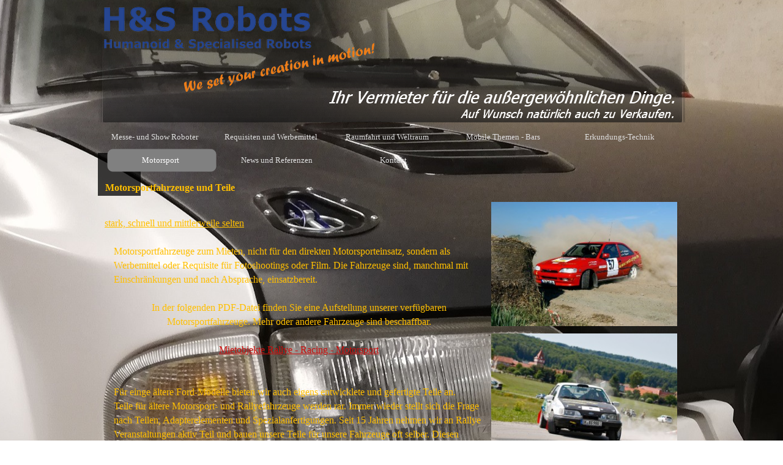

--- FILE ---
content_type: text/html
request_url: http://hs-robots.com/motorsport.html
body_size: 11234
content:
<!DOCTYPE html><!-- HTML5 -->
<html lang="de-DE" dir="ltr">
	<head>
		<title>Motorsportfahrzeuge und Teile - H&amp;S Robots, Humanoid and Specialised Robots - We set your creation in motion!</title>
		<meta charset="utf-8" />
		<!--[if IE]><meta http-equiv="ImageToolbar" content="False" /><![endif]-->
		<meta name="description" content="Motorsportfahrzeuge zum Mieten sowie spezielle Motorsport Teile für Ford-Modelle" />
		<meta name="keywords" content="Rallye Ford, Rallye Sierra, Rallye Escort, Escort MK4, Bergrennen, Driften, freies Driften, Filmrequisiten, Foto-Hintergrund" />
		<meta name="author" content="Ben Schaefer" />
		<meta name="generator" content="Incomedia WebSite X5 Evolution 12.0.0.7 - www.websitex5.com" />
		<meta name="viewport" content="width=device-width, initial-scale=1" />
		<link rel="stylesheet" type="text/css" href="style/reset.css" media="screen,print" />
		<link rel="stylesheet" type="text/css" href="style/print.css" media="print" />
		<link rel="stylesheet" type="text/css" href="style/style.css" media="screen,print" />
		<link rel="stylesheet" type="text/css" href="style/template.css" media="screen" />
		<link rel="stylesheet" type="text/css" href="style/menu.css" media="screen" />
		<!--[if lte IE 7]><link rel="stylesheet" type="text/css" href="style/ie.css" media="screen" /><![endif]-->
		<link rel="stylesheet" type="text/css" href="pcss/motorsport.css" media="screen" />
		<script type="text/javascript" src="res/jquery.js?7"></script>
		<script type="text/javascript" src="res/x5engine.js?7"></script>
		<script type="text/javascript">
			x5engine.boot.push(function () { x5engine.utils.imCodeProtection('Ben Schaefer'); });
		</script>
		
	</head>
	<body>
		<div id="imHeaderBg"></div>
		<div id="imFooterBg"></div>
		<div id="imPage">
			<div id="imHeader">
				<h1 class="imHidden">Motorsportfahrzeuge und Teile - H&amp;S Robots, Humanoid and Specialised Robots - We set your creation in motion!</h1>
				
				<div class="imTemplateContent" onclick="x5engine.utils.location('index.html', null, false); return false;" style="position: absolute; top: 10px; left: 10px; width: 442px; height: 140px; cursor: pointer;"></div>
			</div>
			<a class="imHidden" href="#imGoToCont" title="Überspringen Sie das Hauptmenü">Direkt zum Seiteninhalt</a>
			<a id="imGoToMenu"></a><p class="imHidden">Hauptmenü:</p>
			<div id="imMnMnGraphics"></div>
			<div id="imMnMn" class="auto">
				<div class="hamburger-site-background menu-mobile-hidden"></div><div class="hamburger-button"><div><div><div class="hamburger-bar"></div><div class="hamburger-bar"></div><div class="hamburger-bar"></div></div></div></div><div class="hamburger-menu-background-container"><div class="hamburger-menu-background menu-mobile-hidden"><div class="hamburger-menu-close-button"><span>&times;</span></div></div></div>
				<div class="menu-mobile-logo" onclick="x5engine.utils.location('index.html', null, false); return false;"></div>
				<ul class="auto menu-mobile-hidden">
					<li id="imMnMnNode5" class=" imPage">
						<a href="messe--und-show-roboter.html">
							<span class="imMnMnFirstBg">
								<span class="imMnMnTxt"><span class="imMnMnImg"></span><span class="imMnMnTextLabel">Messe- und Show Roboter</span></span>
							</span>
						</a>
					</li><li id="imMnMnNode18" class=" imPage">
						<a href="requisiten-und-werbemittel.html">
							<span class="imMnMnFirstBg">
								<span class="imMnMnTxt"><span class="imMnMnImg"></span><span class="imMnMnTextLabel">Requisiten und Werbemittel</span></span>
							</span>
						</a>
					</li><li id="imMnMnNode17" class=" imPage">
						<a href="raumfahrt-und-weltraum.html">
							<span class="imMnMnFirstBg">
								<span class="imMnMnTxt"><span class="imMnMnImg"></span><span class="imMnMnTextLabel">Raumfahrt und Weltraum</span></span>
							</span>
						</a>
					</li><li id="imMnMnNode15" class=" imPage">
						<a href="mobile-themen---bars.html">
							<span class="imMnMnFirstBg">
								<span class="imMnMnTxt"><span class="imMnMnImg"></span><span class="imMnMnTextLabel">Mobile Themen - Bars</span></span>
							</span>
						</a>
					</li><li id="imMnMnNode4" class=" imPage">
						<a href="erkundungs-technik.html">
							<span class="imMnMnFirstBg">
								<span class="imMnMnTxt"><span class="imMnMnImg"></span><span class="imMnMnTextLabel">Erkundungs-Technik</span></span>
							</span>
						</a>
					</li><li id="imMnMnNode21" class="imPage imMnMnCurrent">
						<a href="motorsport.html">
							<span class="imMnMnFirstBg">
								<span class="imMnMnTxt"><span class="imMnMnImg"></span><span class="imMnMnTextLabel">Motorsport</span></span>
							</span>
						</a>
					</li><li id="imMnMnNode14" class=" imPage">
						<a href="news-und--referenzen.html">
							<span class="imMnMnFirstBg">
								<span class="imMnMnTxt"><span class="imMnMnImg"></span><span class="imMnMnTextLabel">News und  Referenzen</span></span>
							</span>
						</a>
					</li><li id="imMnMnNode7" class=" imPage">
						<a href="kontakt.html">
							<span class="imMnMnFirstBg">
								<span class="imMnMnTxt"><span class="imMnMnImg"></span><span class="imMnMnTextLabel">Kontakt</span></span>
							</span>
						</a>
					</li></ul>
			</div>
			<div id="imContentGraphics"></div>
			<div id="imContent">
				<a id="imGoToCont"></a>
				<h2 id="imPgTitle">Motorsportfahrzeuge und Teile</h2>
				<div id="imGroup_1" class="imVGroup">
				<div id="imGroup_2" class="imHGroup">
				<div id="imCell_5"><div id="imCellStyleGraphics_5"></div><div id="imCellStyle_5" data-responsive-sequence-number="1"><div id="imTextObject_5">
					<div class="text-tab-content"  id="imTextObject_5_tab0" style="text-align: left;">
						<div class="text-inner">
							<div><br><span class="imUl">stark, schnell und mittlerweile selten</span><br></div><div><br></div><blockquote><div>Motorsportfahrzeuge zum Mieten, nicht für den direkten Motorsporteinsatz, sondern als Werbemittel oder Requisite für Fotoshootings oder Film. Die Fahrzeuge sind, manchmal mit Einschränkungen und nach Absprache, einsatzbereit.</div><div><br></div><div><div style="text-align: center;">In der folgenden PDF-Datei finden Sie eine Aufstellung unserer verfügbaren Motorsportfahrzeuge. Mehr oder andere Fahrzeuge sind beschaffbar.</div></div><div style="text-align: center;"><br></div><div><div style="text-align: center;"><a href="files/H-S-Robots---Motorsport-1.0.pdf" target="_blank" class="imCssLink">Mietobjekte Rallye - Racing - Motorsport</a></div></div></blockquote><div><br></div><div><br></div><div><blockquote><div>Für einge ältere Ford-Modelle bieten wir auch eigens entwicklete und gefertigte Teile an.</div></blockquote></div><div><blockquote><div>Teile für ältere Motorsport-<wbr>&nbsp;und Rallyefahrzeuge werden rar. Immer wieder stellt sich die Frage nach Teilen, Adapterelementen und Spezialanfertigungen. Seit 15 Jahren nehmen wir an Rallye Veranstaltungen aktiv Teil und bauen unsere Teile für unsere Fahrzeuge oft selber. Diesen Service bieten wir nun auch für unsere Kunden an.<br>Wir bieten Ihnen z.B. folgende Teile an:<br></div><div><br></div><div><ul><li><span class="fs16">Aluminium Türverkleidungen (z.B. für Escort MK4 3-türer)</span></li><li><span class="fs16">Umrüstkits auf Scheibenbremse der Hinterachse &nbsp;(z.B. für Escort MK4 und Sierra MK2)</span></li><li><span class="fs16">Nabenverlängerungen für Lenkradnaben von Raid, Dino und Momo</span></li></ul>... und Vieles mehr...</div><div><br></div><div>Unsere Artikel finden Sie auf Ebay Kleinanzeigen oder Sie bestellen Diese direkt bei uns per Mail.</div><div></div></blockquote></div>
						</div>
					</div>
				
				</div>
				</div></div><div id="imGroup_3" class="imVGroup">
				<div id="imCell_1"><div id="imCellStyleGraphics_1"></div><div id="imCellStyle_1" data-responsive-sequence-number="2"><img id="imObjectImage_1" src="images/Ford-Escort-MK5-RS2000-Rallye,-Ben-Schaefer.jpg" title="Rallye Fahrzeug Ford Escort RS 2000" alt="Motorsport Teile für Classic Ford" /></div></div><div id="imCell_2"><div id="imCellStyleGraphics_2"></div><div id="imCellStyle_2" data-responsive-sequence-number="3"><img id="imObjectImage_2" src="images/Rallye-Sierra,-Ben-Schaefer.jpg" title="Rallyefahrzeug Ford Sierra" alt="Motorsport Teile für Classic Ford" /></div></div><div id="imCell_3"><div id="imCellStyleGraphics_3"></div><div id="imCellStyle_3" data-responsive-sequence-number="4"><img id="imObjectImage_3" src="images/Rallye-Ford-Fiesta-XR2i-Kitcar.jpg" title="Rallyefahrzeug Ford Fiesta XR2i Kitcar" alt="Motorsport Teile für Classic Ford" /></div></div>
				</div>
				</div><div id="imCell_4"><div id="imCellStyleGraphics_4"></div><div id="imCellStyle_4" data-responsive-sequence-number="5"><img id="imObjectImage_4" src="images/H-S-Robots---Motorsport-Fahrzeuge_ac98s17f.jpg" title="Rallye Ford Sierra und Rallye Ford Focus RS" alt="Motorsport Teile für Classic Ford Modelle" /></div></div>
				</div>
				<div id="imFooPad" style="height: 0px; float: left;">&nbsp;</div><div id="imBtMn"><a href="messe--und-show-roboter.html">Messe- und Show Roboter</a> | <a href="requisiten-und-werbemittel.html">Requisiten und Werbemittel</a> | <a href="raumfahrt-und-weltraum.html">Raumfahrt und Weltraum</a> | <a href="mobile-themen---bars.html">Mobile Themen - Bars</a> | <a href="erkundungs-technik.html">Erkundungs-Technik</a> | <a href="motorsport.html">Motorsport</a> | <a href="news-und--referenzen.html">News und  Referenzen</a> | <a href="kontakt.html">Kontakt</a> | <a href="imsitemap.html">Generelle Seitenstruktur</a></div>
				<div class="imClear"></div>
			</div>
			<div id="imFooter">
				
				<div class="imTemplateContent" onclick="x5engine.utils.location('agb.html', null, false); return false;" style="position: absolute; top: 77px; left: 786px; width: 49px; height: 19px; cursor: pointer;"></div>
				<div class="imTemplateContent" onclick="x5engine.utils.location('impressum.html', null, false); return false;" style="position: absolute; top: 78px; left: 845px; width: 90px; height: 19px; cursor: pointer;"></div>
				<div id="imFooterResponsiveContent">Copyright 2019. All rights reserved.
H&S Robots / Ben Schaefer</div>
			</div>
		</div>
		<span class="imHidden"><a href="#imGoToCont" title="Lesen Sie den Inhalt der Seite noch einmal durch">Zurück zum Seiteninhalt</a> | <a href="#imGoToMenu" title="Die Webseite neu einlesen">Zurück zum Hauptmenü</a></span>
		<script type="text/javascript">

  var _gaq = _gaq || [];
  _gaq.push(['_setAccount', 'UA-32807787-1']);
  _gaq.push(['_setDomainName', 'hs-robots.de']);
  _gaq.push(['_setAllowLinker', true]);
  _gaq.push(['_trackPageview']);

  (function() {
    var ga = document.createElement('script'); ga.type = 'text/javascript'; ga.async = true;
    ga.src = ('https:' == document.location.protocol ? 'https://ssl' : 'http://www') + '.google-analytics.com/ga.js';
    var s = document.getElementsByTagName('script')[0]; s.parentNode.insertBefore(ga, s);
  })();

</script>

		<noscript class="imNoScript"><div class="alert alert-red">Um diese Website nutzen zu können, aktivieren Sie bitte JavaScript.</div></noscript>
	</body>
</html>


--- FILE ---
content_type: text/css
request_url: http://hs-robots.com/style/template.css
body_size: 4071
content:
html { position: relative; margin: 0; padding: 0; background-image: url('bg.jpg'); background-position: center top; background-repeat: no-repeat; background-size: cover; background-attachment: fixed; background-color: transparent; }
body { margin: 0; padding: 0; text-align: left; }
#imPage { margin: 0px auto 15px auto; width: 960px; position: relative; }
#imHeaderBg { position: absolute; left: 0; top: 0; height: 165px; width: 100%; background-color: transparent; }
#imHeader { margin-bottom: 50px; height: 200px; background-color: transparent; background-image: url('top.png'); background-position: top left; background-repeat: no-repeat; }
#imMnMn { position: absolute; top: 200px; left: 0; height: 40px; width: 950px; padding: 5px 5px 5px 5px; background-color: transparent; }
#imMnMn > ul { text-align: left; }
#imMnMnGraphics { display: none; }
#imMnMn li { display: inline; }
#imContent { min-height: 380px; position: relative; width: 950px; padding: 40px 5px 5px 5px; }
#imContentGraphics { min-height: 380px; position: absolute; top: 250px; bottom: 212px; left: 0; width: 960px; background-image: url('content.png'); background-position: left top; background-repeat: no-repeat; background-attachment: scroll; background-color: transparent; }
#imFooterBg { position: absolute; left: 0; bottom: 0; height: 90px; width: 100%; background-color: transparent; }
#imFooter { position: relative; margin: 0 auto; height: 212px; width: 960px; background-color: transparent; background-image: url('bottom.png'); background-position: top left; background-repeat: no-repeat; }
#imFooterResponsiveContent { display: none; }
@media (max-width: 959px) {
	html { background-image: url('responsive-bg.jpg'); background-position: left top; background-repeat: repeat; background-attachment: scroll; background-color: transparent; }
	#imPage { padding-top: 0; margin: 0px auto 0px auto; }
	#imHeaderBg { height: 416px; background-image: url('responsive-headerbg.jpg'); background-position: left top; background-repeat: repeat; background-attachment: scroll; background-color: transparent; }
	#imHeader { margin-bottom: 70px; height: 34px; background-image: url('responsive-top.png'); background-position: center bottom; background-repeat: no-repeat; background-attachment: scroll; background-color: transparent; }
	#imMnMn { position: absolute; top: 34px; left: 0; height: 60px; padding: 5px 5px 5px 5px; background-image: none; background-color: transparent; }
	#imMnMn > ul { text-align: left; }
	#imMnMnGraphics { display: none; }
	#imMnMn li { display: inline; }
	#imContent { min-height: 380px; padding: 40px 5px 5px 5px; }
	#imContentGraphics { min-height: 380px; top: 104px; bottom: 60px; left: 0; background-image: url('responsive-content.png'); background-position: left top; background-repeat: repeat; background-attachment: scroll; background-color: transparent; }
	#imFooterBg { height: 90px; width: 100%; background-image: none; background-color: transparent; }
	#imFooter { min-height: 60px; height: auto; background-image: url('responsive-bottom.png'); background-position: center center; background-repeat: no-repeat; background-attachment: scroll; background-color: transparent; }
	#imFooterResponsiveContent { display: inline-block; margin-top: 15px; margin-bottom: 15px; margin-left: 15px; margin-right: 15px; font: normal normal normal 9pt Tahoma; color: #FFFFFF; background-color: transparent; text-align: left; text-decoration: none; }
	#imHeaderFlashBackground, #imFooterFlashBackground, .imTemplateContent, #imFooPad, #imBtMn, #imPgMn { display: none; }
}

@media  (max-width: 959px) and (min-width: 600px) {
	#imPage, #imContentGraphics, #imFooter { width: 600px; }
	#imMnMn { width: 590px; }
	#imContent { width: 590px; }
}

@media  (max-width: 599px) and (min-width: 350px) {
	#imPage, #imContentGraphics, #imFooter { width: 350px; }
	#imMnMn { width: 340px; }
	#imContent { width: 340px; }
}

@media  (max-width: 349px) {
	#imPage, #imMnMn, #imContent, #imContentGraphics, #imFooter { box-sizing: border-box; width: 100%; }
	#imMnMn { height: 70px; }
}


--- FILE ---
content_type: text/css
request_url: http://hs-robots.com/pcss/motorsport.css
body_size: 11887
content:
html {background: transparent url('../images/Escort-MK4-Rallye---Background.jpg') no-repeat center center; background-attachment: scroll;}
h2#imPgTitle {float: left; }
#imGroup_1 { float: left; }
#imGroup_1 > div { float: left; }
#imGroup_2 > div { float: left; }
#imCell_5 { display: block; position: relative; overflow: hidden; }
#imCellStyle_5 { position: relative; box-sizing: border-box; text-align: center; z-index: 2;}
#imCellStyleGraphics_5 { position: absolute; top: 3px; bottom: 3px; background-color: transparent; }
#imTextObject_5 { font-style: normal; font-weight: normal; line-height: 23px;; }
#imTextObject_5_tab0 ul { list-style: disc; margin: 0 8px; padding: 0px; overflow: hidden; }
#imTextObject_5_tab0 ul ul { list-style: square; padding: 0 0 0 20px; }
#imTextObject_5_tab0 ul ul ul { list-style: circle; }
#imTextObject_5_tab0 ul li { margin: 0 0 0 15px; padding: 0px; font-size: 9pt; line-height: 19px;}
#imTextObject_5_tab0 ol { list-style: decimal; margin: 0px 15px; padding: 0px; }
#imTextObject_5_tab0 ol ol { list-style: lower-alpha; padding: 0 0 0 20px; }
#imTextObject_5_tab0 ol li { margin: 0 0 0 15px; padding: 0px; font-size: 9pt; line-height: 19px;}
#imTextObject_5_tab0 blockquote { margin: 0 0 0 15px; padding: 0; border: none; }
#imTextObject_5_tab0 table { border: none; padding: 0; border-collapse: collapse; }
#imTextObject_5_tab0 table td { border: 1px solid black; word-wrap: break-word; padding: 4px 3px 4px 3px; margin: 0; vertical-align: middle; }
#imTextObject_5_tab0 p { margin: 0; padding: 0; }
#imTextObject_5_tab0 .inline-block { display: inline-block; }
#imTextObject_5_tab0 sup { vertical-align: super; font-size: smaller; }
#imTextObject_5_tab0 sub { vertical-align: sub; font-size: smaller; }
#imTextObject_5_tab0 img { border: none; margin: 0; vertical-align: text-bottom;}
#imTextObject_5_tab0 .fleft { float: left; vertical-align: baseline;}
#imTextObject_5_tab0 .fright { float: right; vertical-align: baseline;}
#imTextObject_5_tab0 img.fleft { margin-right: 15px; }
#imTextObject_5_tab0 img.fright { margin-left: 15px; }
#imTextObject_5_tab0 .imUl { text-decoration: underline; }
#imTextObject_5_tab0 .imVt { vertical-align: top; }
#imTextObject_5_tab0 .imVc { vertical-align: middle; }
#imTextObject_5_tab0 .imVb { vertical-align: bottom; }
#imTextObject_5_tab0 .fs16 { vertical-align: baseline; font-size: 16px; line-height: 19px; }
#imTextObject_5 .text-container {margin: 0 auto; position: relative; overflow: hidden;  background-color: #FFFFFF;  }
#imGroup_3 > div { float: left; }
#imCell_1 { display: block; position: relative; overflow: hidden; }
#imCellStyle_1 { position: relative; box-sizing: border-box; text-align: center; z-index: 2;}
#imCellStyleGraphics_1 { position: absolute; top: 3px; bottom: 3px; background-color: transparent; }
#imObjectImage_1 { width: 100%; max-width: 333px; }
#imCell_2 { display: block; position: relative; overflow: hidden; }
#imCellStyle_2 { position: relative; box-sizing: border-box; text-align: center; z-index: 2;}
#imCellStyleGraphics_2 { position: absolute; top: 3px; bottom: 3px; background-color: transparent; }
#imObjectImage_2 { width: 100%; max-width: 333px; }
#imCell_3 { display: block; position: relative; overflow: hidden; }
#imCellStyle_3 { position: relative; box-sizing: border-box; text-align: center; z-index: 2;}
#imCellStyleGraphics_3 { position: absolute; top: 3px; bottom: 3px; background-color: transparent; }
#imObjectImage_3 { width: 100%; max-width: 332px; }
#imCell_4 { display: block; position: relative; overflow: hidden; }
#imCellStyle_4 { position: relative; box-sizing: border-box; text-align: center; z-index: 2;}
#imCellStyleGraphics_4 { position: absolute; top: 3px; bottom: 3px; background-color: transparent; }
#imObjectImage_4 { width: 100%; max-width: 936px; }
@media (min-width: 960px) {
	#imPgTitle { width: 934px; margin-left: 6px; margin-right: 6px; }
	#imGroup_1 { width: 948px; }
	#imGroup_2 { width: 948px; }
	#imCell_5 { width: 626px; min-height: 663px;  padding-top: 3px; padding-bottom: 3px; padding-left: 3px; padding-right: 3px; }
	#imCellStyle_5 { width: 626px; min-height: 657px; padding: 3px 3px 3px 3px; border-top: 0; border-bottom: 0; border-left: 0; border-right: 0; }
	#imCellStyleGraphics_5 { left: 3px; right: 3px; }
	#imTextObject_5 .text-container {border-style: solid; border-color: #A9A9A9; border-width: 0 1px 1px 1px;width: 100%; box-sizing: border-box;}
	#imTextObject_5 .text-container { height: 657px;}
	#imGroup_3 { width: 316px; }
	#imCell_1 { width: 310px; min-height: 209px;  padding-top: 3px; padding-bottom: 3px; padding-left: 3px; padding-right: 3px; }
	#imCellStyle_1 { width: 310px; min-height: 203px; padding: 3px 3px 3px 3px; border-top: 0; border-bottom: 0; border-left: 0; border-right: 0; }
	#imCellStyleGraphics_1 { left: 3px; right: 3px; }
	#imCell_2 { width: 310px; min-height: 233px;  padding-top: 3px; padding-bottom: 3px; padding-left: 3px; padding-right: 3px; }
	#imCellStyle_2 { width: 310px; min-height: 227px; padding: 3px 3px 3px 3px; border-top: 0; border-bottom: 0; border-left: 0; border-right: 0; }
	#imCellStyleGraphics_2 { left: 3px; right: 3px; }
	#imCell_3 { width: 310px; min-height: 209px;  padding-top: 3px; padding-bottom: 3px; padding-left: 3px; padding-right: 3px; }
	#imCellStyle_3 { width: 310px; min-height: 172px; padding: 3px 3px 33px 3px; border-top: 0; border-bottom: 0; border-left: 0; border-right: 0; }
	#imCellStyleGraphics_3 { left: 3px; right: 3px; }
	#imCell_4 { width: 942px; min-height: 509px;  padding-top: 3px; padding-bottom: 3px; padding-left: 3px; padding-right: 3px; }
	#imCellStyle_4 { width: 942px; min-height: 503px; padding: 3px 3px 3px 3px; border-top: 0; border-bottom: 0; border-left: 0; border-right: 0; }
	#imCellStyleGraphics_4 { left: 3px; right: 3px; }
	
}
@media  (max-width: 959px) and (min-width: 600px) {
	#imPgTitle { width: 574px; margin-left: 6px; margin-right: 6px; }
	#imGroup_1 { width: 588px; }
	#imGroup_2 { width: 588px; }
	#imCell_5 { width: 388px; min-height: 932px;  padding-top: 3px; padding-bottom: 3px; padding-left: 2px; padding-right: 2px; }
	#imCellStyle_5 { width: 388px; min-height: 926px; padding: 3px 3px 3px 3px; border-top: 0; border-bottom: 0; border-left: 0; border-right: 0; }
	#imCellStyleGraphics_5 { left: 2px; right: 2px; }
	#imTextObject_5 .text-container {border-style: solid; border-color: #A9A9A9; border-width: 0 1px 1px 1px;width: 100%; box-sizing: border-box;}
	#imTextObject_5 .text-container { height: 926px;}
	#imGroup_3 { width: 196px; }
	#imCell_1 { width: 192px; min-height: 132px;  padding-top: 3px; padding-bottom: 3px; padding-left: 2px; padding-right: 2px; }
	#imCellStyle_1 { width: 192px; min-height: 126px; padding: 3px 3px 3px 3px; border-top: 0; border-bottom: 0; border-left: 0; border-right: 0; }
	#imCellStyleGraphics_1 { left: 2px; right: 2px; }
	#imCell_2 { width: 192px; min-height: 147px;  padding-top: 3px; padding-bottom: 3px; padding-left: 2px; padding-right: 2px; }
	#imCellStyle_2 { width: 192px; min-height: 141px; padding: 3px 3px 3px 3px; border-top: 0; border-bottom: 0; border-left: 0; border-right: 0; }
	#imCellStyleGraphics_2 { left: 2px; right: 2px; }
	#imCell_3 { width: 192px; min-height: 641px;  padding-top: 3px; padding-bottom: 3px; padding-left: 2px; padding-right: 2px; }
	#imCellStyle_3 { width: 192px; min-height: 107px; padding: 3px 3px 531px 3px; border-top: 0; border-bottom: 0; border-left: 0; border-right: 0; }
	#imCellStyleGraphics_3 { left: 2px; right: 2px; }
	#imCell_4 { width: 584px; min-height: 319px;  padding-top: 3px; padding-bottom: 3px; padding-left: 2px; padding-right: 2px; }
	#imCellStyle_4 { width: 584px; min-height: 313px; padding: 3px 3px 3px 3px; border-top: 0; border-bottom: 0; border-left: 0; border-right: 0; }
	#imCellStyleGraphics_4 { left: 2px; right: 2px; }
	
}
@media  (max-width: 599px) and (min-width: 350px) {
	#imPgTitle { width: 325px; margin-left: 6px; margin-right: 6px; }
	#imGroup_1 { width: 339px; }
	#imGroup_2 { width: 339px; }
	#imCell_5 { width: 224px; min-height: 1428px;  padding-top: 3px; padding-bottom: 3px; padding-left: 1px; padding-right: 1px; }
	#imCellStyle_5 { width: 224px; min-height: 1422px; padding: 3px 3px 3px 3px; border-top: 0; border-bottom: 0; border-left: 0; border-right: 0; }
	#imCellStyleGraphics_5 { left: 1px; right: 1px; }
	#imTextObject_5 .text-container {border-style: solid; border-color: #A9A9A9; border-width: 0 1px 1px 1px;width: 100%; box-sizing: border-box;}
	#imTextObject_5 .text-container { height: 1422px;}
	#imGroup_3 { width: 113px; }
	#imCell_1 { width: 111px; min-height: 78px;  padding-top: 3px; padding-bottom: 3px; padding-left: 1px; padding-right: 1px; }
	#imCellStyle_1 { width: 111px; min-height: 72px; padding: 3px 3px 3px 3px; border-top: 0; border-bottom: 0; border-left: 0; border-right: 0; }
	#imCellStyleGraphics_1 { left: 1px; right: 1px; }
	#imCell_2 { width: 111px; min-height: 86px;  padding-top: 3px; padding-bottom: 3px; padding-left: 1px; padding-right: 1px; }
	#imCellStyle_2 { width: 111px; min-height: 80px; padding: 3px 3px 3px 3px; border-top: 0; border-bottom: 0; border-left: 0; border-right: 0; }
	#imCellStyleGraphics_2 { left: 1px; right: 1px; }
	#imCell_3 { width: 111px; min-height: 1252px;  padding-top: 3px; padding-bottom: 3px; padding-left: 1px; padding-right: 1px; }
	#imCellStyle_3 { width: 111px; min-height: 61px; padding: 3px 3px 1187px 3px; border-top: 0; border-bottom: 0; border-left: 0; border-right: 0; }
	#imCellStyleGraphics_3 { left: 1px; right: 1px; }
	#imCell_4 { width: 337px; min-height: 186px;  padding-top: 3px; padding-bottom: 3px; padding-left: 1px; padding-right: 1px; }
	#imCellStyle_4 { width: 337px; min-height: 180px; padding: 3px 3px 3px 3px; border-top: 0; border-bottom: 0; border-left: 0; border-right: 0; }
	#imCellStyleGraphics_4 { left: 1px; right: 1px; }
	
}
@media  (max-width: 349px) {
	#imPgTitle { width: 100%; margin-left: 0px; margin-right: 0px; }
	#imGroup_1 { width: 100%; clear: left; }
	#imGroup_2 { width: 100%; clear: left; }
	#imCell_5 { clear: left; }
	#imCell_5 { width: 100%; min-height: 0px;  padding-top: 3px; padding-bottom: 3px; padding-left: 5px; padding-right: 5px; box-sizing: border-box; }
	#imCellStyle_5 { width: 100%; min-height: 0px; padding: 3px 3px 3px 3px; }
	#imCellStyleGraphics_5 { top: 3px; bottom: 3px; left: 5px; right: 5px; }
	#imTextObject_5 .text-container {border-style: solid; border-color: #A9A9A9; border-width: 0 1px 1px 1px;width: 100%; box-sizing: border-box;}
	#imGroup_3 { width: 100%; clear: left; }
	#imCell_1 { clear: left; }
	#imCell_1 { width: 100%; min-height: 0px;  padding-top: 3px; padding-bottom: 3px; padding-left: 5px; padding-right: 5px; box-sizing: border-box; }
	#imCellStyle_1 { width: 100%; min-height: 0px; padding: 3px 3px 3px 3px; }
	#imCellStyleGraphics_1 { top: 3px; bottom: 3px; left: 5px; right: 5px; }
	#imCell_2 { clear: left; }
	#imCell_2 { width: 100%; min-height: 0px;  padding-top: 3px; padding-bottom: 3px; padding-left: 5px; padding-right: 5px; box-sizing: border-box; }
	#imCellStyle_2 { width: 100%; min-height: 0px; padding: 3px 3px 3px 3px; }
	#imCellStyleGraphics_2 { top: 3px; bottom: 3px; left: 5px; right: 5px; }
	#imCell_3 { clear: left; }
	#imCell_3 { width: 100%; min-height: 0px;  padding-top: 3px; padding-bottom: 3px; padding-left: 5px; padding-right: 5px; box-sizing: border-box; }
	#imCellStyle_3 { width: 100%; min-height: 0px; padding: 3px 3px 3px 3px; }
	#imCellStyleGraphics_3 { top: 3px; bottom: 3px; left: 5px; right: 5px; }
	#imCell_4 { clear: left; }
	#imCell_4 { width: 100%; min-height: 0px;  padding-top: 3px; padding-bottom: 3px; padding-left: 5px; padding-right: 5px; box-sizing: border-box; }
	#imCellStyle_4 { width: 100%; min-height: 0px; padding: 3px 3px 3px 3px; }
	#imCellStyleGraphics_4 { top: 3px; bottom: 3px; left: 5px; right: 5px; }
	
}
